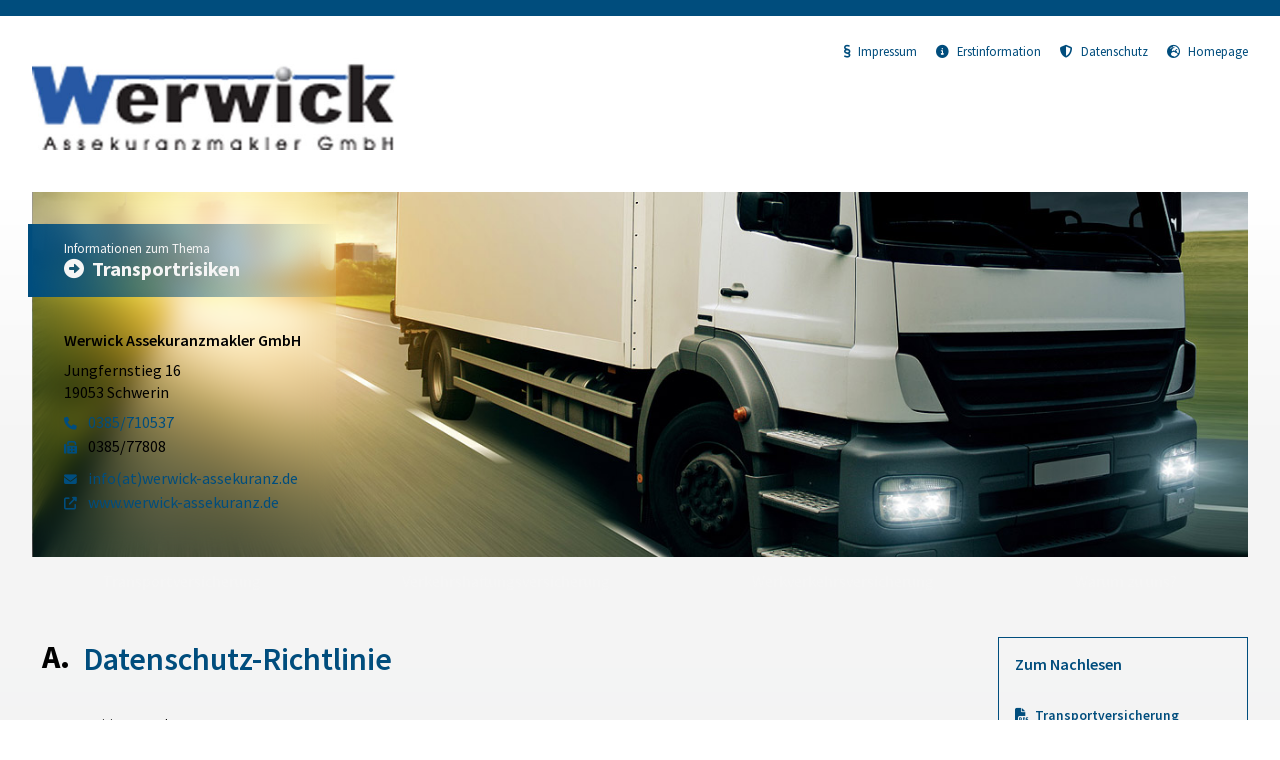

--- FILE ---
content_type: text/html; charset=utf-8
request_url: https://www.werwick-assekuranz.de/landingpage/transportrisiken/?z=datenschutz&coib=noshow
body_size: 27680
content:
<!DOCTYPE html> 
<html lang="de">
<head>
<base href="/landingpage/transportrisiken/">
<link rel="canonical" href="https://landingpage.vema-eg.de/werwick/transportrisiken/datenschutz">

<meta http-equiv="content-type" content="text/html; charset=utf-8">
<meta content='width=device-width, initial-scale=1.0' name='viewport'>
<meta name="format-detection" content="telephone=no">

	<meta name="description" content="Transportrisiken">
	<title>Transportrisiken - Werwick Assekuranzmakler GmbH Schwerin</title>
	<meta property="og:title" content="Transportrisiken - Werwick Assekuranzmakler GmbH Schwerin">
	<meta property="og:description" content="Transportrisiken">
	<link rel="icon" href="gfx/favicon.png" type="image/png">
<script src="core/js/jquery-3.7.0.min.js"></script>
<script src="core/js/slick.min.js" defer></script><script src="core/js/slick-initiate.js" defer></script><link href="core/css/slick.css" rel="stylesheet"><link href="core/css/slick-theme.css" rel="stylesheet" media="print" onload="if(media!='all')media='all'">
<script src="core/js/vmarkt_fixnav.js.php" defer></script>
<script src="core/js/jquery.touchSwipe.js" defer></script>
<script src="core/js/accordion.js" defer></script><link rel="stylesheet" type="text/css" href="core/css/accordion.css" media="print" onload="if(media!='all')media='all'">
<script src="core/js/email_decoder.js.php" defer></script>
<script src="core/js/vmarkt_smooth_scroll.js.php?proxy=%2Flandingpage%2Ftransportrisiken%2F&proxy-version=2.3&coib=noshow" defer></script>
<script defer src="core/js/linkconfirm.js"></script>
<link rel="stylesheet" type="text/css" href="core/css/linkconfirm.css" media="print" onload="if(media!='all')media='all'">
<script src="core/js/ajax_loader.js"></script>
<script>$(document).ready(function() { prepare_ajax_loader('.open_in_layer'); });</script>
<script src="core/js/topnav.js" defer></script>
<link rel="stylesheet" type="text/css" href="core/css/cookie-box.css" id="coib_style" media="print" onload="if(media!='all')media='all'" ><script src="core/js/cookie-box.js" id="coib_script" defer></script><script src="core/js/safeiframe.js"></script>
<link rel="stylesheet" type="text/css" href="core/css/safeiframe.css" media="print" onload="if(media!='all')media='all'">
<link rel="stylesheet" href="scripts/css/fonts.css" media="print" onload="if(media!='all')media='all'">
<link href="core/css/font-awesome.css" rel="stylesheet" type="text/css" media="print" onload="if(media!='all')media='all'">
<link href="core/css/hamburgers.min.css" rel="stylesheet" media="all">
<link rel="stylesheet" href="core/css/normalize.css" media="all">
<link href="scripts/css/root-vars.css" rel="stylesheet" media="all">
<link href="scripts/css/lp-base.css" rel="stylesheet" media="all">
<link href="prod/transportrisiken/prodstyle.css" rel="stylesheet">		<!-- Matomo -->
		<script type="text/javascript">
		  var _paq = window._paq || [];
		  _paq.push(["setDomains", ["landingpage.vema-eg.de"]]);
		  _paq.push(["setCustomVariable", 1, "Company", "3539", "visit"]);
		  _paq.push(["setCustomVariable", 2, "Product", "transportrisiken", "visit"]);
		  _paq.push(['trackPageView']);
		  _paq.push(['enableLinkTracking']);
		  (function() {
			var u="https://analytics.vemaeg.de/";
			_paq.push(['setTrackerUrl', u+'piwik.php']);
			_paq.push(['setSiteId', 3]);
			var d=document, g=d.createElement('script'), s=d.getElementsByTagName('script')[0];
			g.type='text/javascript'; g.async=true; g.defer=true; g.src=u+'piwik.js'; s.parentNode.insertBefore(g,s);
		  })();
		</script>
		<noscript><p><img src="https://analytics.vemaeg.de/piwik.php?idsite=3" style="border:0;" alt="" /></p></noscript>
		<!-- End Piwik Code -->
		<script src="core/js/mobnav.js" defer></script>
<!--iFrame Resizer-->
<script src="scripts/js/iframeResizer.js"></script>
</head>
<body>
						<script language="javascript" defer>
							// $(document).ready(function() {
								var _paq = window._paq || [];
_paq.push(['requireConsent']);
_paq.push(['forgetConsentGiven']);
_paq.push(['disableCookies']);							// });
						</script>
						
<div id="wrapper" class="rechtliches datenschutz" data-nav-type="allinone" data-mobnav-pos="right">
			<div id="mob_wrapper" class="right">
			<div id="mobnav" class=""><button id="mobnav_btn" class="hamburger hamburger--spin" type="button" aria-controls="mobnav_ul" aria-label="Menü öffnen">
  <span class="hamburger-box">
    <span class="hamburger-inner"></span>
  </span>
</button>

<ul class="watpage_main_navi" id="mobnav_ul" role="menu" aria-hidden="true"><li class="hasSub"  aria-expanded="false" aria-controls="mobnav_sub_transport" aria-haspopup="menu" data-target="transport" role="menuitem"><a href="transport"  id="mobnav_sub_transport_btn">Transportversicherung</a><button type="button" class="toggle" aria-label="Menü öffnen" aria-controls="mobnav_sub_transport"></button><ul class="" id="mobnav_sub_transport" aria-hidden="true" aria-labelledby="mobnav_sub_transport_btn" role="menu"><li class=""  data-target="transport--infotransport" role="menuitem"><a href="infotransport"  id="mobnav_sub_transport--infotransport_btn">Informationen</a></li><li class=""  data-target="transport--schadentransport" role="menuitem"><a href="schadentransport"  id="mobnav_sub_transport--schadentransport_btn">Schadenbeispiele</a></li></ul>
</li><li class="hasSub"  aria-expanded="false" aria-controls="mobnav_sub_verkehrshaftung" aria-haspopup="menu" data-target="verkehrshaftung" role="menuitem"><a href="verkehrshaftung"  id="mobnav_sub_verkehrshaftung_btn">Verkehrshaftungsversicherung</a><button type="button" class="toggle" aria-label="Menü öffnen" aria-controls="mobnav_sub_verkehrshaftung"></button><ul class="" id="mobnav_sub_verkehrshaftung" aria-hidden="true" aria-labelledby="mobnav_sub_verkehrshaftung_btn" role="menu"><li class=""  data-target="verkehrshaftung--infoverkehrshaftung" role="menuitem"><a href="infoverkehrshaftung"  id="mobnav_sub_verkehrshaftung--infoverkehrshaftung_btn">Informationen</a></li><li class=""  data-target="verkehrshaftung--ergaenzungverkehrshaftung" role="menuitem"><a href="ergaenzungverkehrshaftung"  id="mobnav_sub_verkehrshaftung--ergaenzungverkehrshaftung_btn">Sinnvolle Ergänzungen</a></li><li class=""  data-target="verkehrshaftung--schadenverkehrshaftung" role="menuitem"><a href="schadenverkehrshaftung"  id="mobnav_sub_verkehrshaftung--schadenverkehrshaftung_btn">Schadenbeispiele</a></li></ul>
</li><li class="hasSub"  aria-expanded="false" aria-controls="mobnav_sub_werkverkehr" aria-haspopup="menu" data-target="werkverkehr" role="menuitem"><a href="werkverkehr"  id="mobnav_sub_werkverkehr_btn">Werkverkehrsversicherung</a><button type="button" class="toggle" aria-label="Menü öffnen" aria-controls="mobnav_sub_werkverkehr"></button><ul class="" id="mobnav_sub_werkverkehr" aria-hidden="true" aria-labelledby="mobnav_sub_werkverkehr_btn" role="menu"><li class=""  data-target="werkverkehr--infowerkverkehr" role="menuitem"><a href="infowerkverkehr"  id="mobnav_sub_werkverkehr--infowerkverkehr_btn">Informationen</a></li><li class=""  data-target="werkverkehr--schadenwerkverkehr" role="menuitem"><a href="schadenwerkverkehr"  id="mobnav_sub_werkverkehr--schadenwerkverkehr_btn">Schadenbeispiele</a></li></ul>
</li><li class="hasSub"  aria-expanded="false" aria-controls="mobnav_sub_makler" aria-haspopup="menu" data-target="makler" role="menuitem"><a href="javascript:void(0)" id="mobnav_sub_makler_btn">Warum zu uns?</a><button type="button" class="toggle" aria-label="Menü öffnen" aria-controls="mobnav_sub_makler"></button><ul class="" id="mobnav_sub_makler" aria-hidden="true" aria-labelledby="mobnav_sub_makler_btn" role="menu"><li class=""  data-target="makler--versmakler" role="menuitem"><a href="versmakler"  id="mobnav_sub_makler--versmakler_btn">Warum Versicherungsmakler?</a></li><li class=""  data-target="makler--leistprivat" role="menuitem"><a href="leistprivat"  id="mobnav_sub_makler--leistprivat_btn">Leistungsbeispiele Privat</a></li><li class=""  data-target="makler--leistgewerbe" role="menuitem"><a href="leistgewerbe"  id="mobnav_sub_makler--leistgewerbe_btn">Leistungsbeispiele Gewerbe</a></li><li class=""  data-target="makler--vema-app" role="menuitem"><a href="vema-app"  id="mobnav_sub_makler--vema-app_btn">VEMA-App</a></li></ul>
</li></ul>
</div>
		</div>
			
	<div id="content_wrapper" class="">
		<div id="header_wrapper" class="">
			<header id="header" class="">
				<div class="limit">
	<div id="topbar">
		<div id="logo">
			<a href="transport"><img src="data:image/jpeg;base64, /9j/4AAQSkZJRgABAgAAZABkAAD/7AARRHVja3kAAQAEAAAAPAAA/+4ADkFkb2JlAGTAAAAAAf/bAIQABgQEBAUEBgUFBgkGBQYJCwgGBggLDAoKCwoKDBAMDAwMDAwQDA4PEA8ODBMTFBQTExwbGxscHx8fHx8fHx8fHwEHBwcNDA0YEBAYGhURFRofHx8fHx8fHx8fHx8fHx8fHx8fHx8fHx8fHx8fHx8fHx8fHx8fHx8fHx8fHx8fHx8f/8AAEQgAfgH0AwERAAIRAQMRAf/[base64]/[base64]/URq5/nzoPzJ1vVaPa/TD1MannzocWC8bnMkvrNqdogwp71VAz/xjR3P53HXqy27Pd9dsYSzHKe4QBAEAQBAEAQBAEAQBAEAQBAEAQBAEAQBAEAQBAEAQBAEAQBAEAQBAIKm6ttzDQ6QjfKA5zWXUyXujqk9COcxcDusPtPtJdaUFNq2pUIgzgCAIAgCAIAgCADugKoccuJGUWbJ1U9DVuNNhYGlO6Co8/vJm/WD0Fwf3AriVlN6zf3OurHHWPR9FW7bBJW0G4QQQBAEAQBAVC4i2T4TfAxp060BUvAI+r7Tc6q5cLfp02NWPU0CAnjs/XzUhdr1eqNWnwRw/1Nv/AOnT7K/8TfHGdFD3aAyA0dDTULapmpB1gckpx1vy9rMzLwd7fEYV5jvuUIBwYHdBa8oo6wmXRq398iNHc06qTDbs2xaJW/[base64]/ADiHDfQ5K6kt1yKiVaHqqiqEOpQdIUgzBnGNqTX5WLRPwbtqvtOELU4QVK2xips5hcWHG3FJMjyRQ6eGd86SzuCpdCW2BNMzyRIiZn/DODpGU44d1xYMt/piNnDfRjyV1e/NGPdYse2IcN9DkrqPmjHusWPbEOG+hyV1HzRj3WLHtiHDfQ5K6j5ox7rFj2xDhvocldR80Y91ix7Yhw30OSuo+aMe6xY9sQ4b6HJXUfNGPdYse2IcN9Dkrq9byOxPOhlmuZcdV+olYJiTs2j+HJXVTvtGhPzgvSdSekElDcdka21FkBJvZv8A/Q5nYBpmeYQJXMfyCx0yw2/XMtr5EqWAY2RtWn4hqm9Y/rD5ox7rFj2xF4b6HJXUfNGPdYse2IcN9DkrqPmjHusWPbEOG+hyV1ZN5HYXFhDdeypR3ALE4k7VtDkrqX9I3o6TUNEp6uSUYYZq/wDaEsyvi7NehMkBsJUQNm4R3fy9z/zhy++p/uUNR13PEBIvA25IocwSpxUkOI0Hbzzjn/o06tt6+zti60KVpUgKnsInOPmnZVS4t5Cq6ZK+zqmmlWUDbMbI+o7Ha6af9uJ3N+qxjR7XmEBkhakLC0mSkmYPehKrecN7u1cMVodJm402Er5dsfKd3TpvLu7Fs1gvzC7M22wVbzitJLakoM5bSJRr2KdV4hlu2xVTiprat+tqXXHVqJdUUkqJ2Tj66KxEQ4EzMyx6d/8A5FeMwxBluo0VlXVN0zS1Fx1QSgTO8xLYiMrGZlIdPwMzt9lLoWlIWJgKUQdvhjnz+ltRL1R2d5Z/2Hz766P3n6Yey2l8O5Uns55opIUbw0gnemSjL6Yw9rt/VfBvqy/LhmXXbPiV54e22/qeBfUflwzLrtnxK88Pbbf1PAvq8PZxzPrpk+BXnh7bb+p4F9SVXAXPUKKA6hYG5euU/pjP2e0nhXejgLnkv2qB/wDZ88T2e0eFdk12f86eXoXVt06R/uFRV9E4T+ptR/Dwrt/5ccz66a8SvPGPttv6r4F9R+XHM+umfErzw9tt/U8C+rxXZzzRKSoXhpZG0JkoT7m+L7bb+p4N9WDPZ4zd9Otdzapju0ElXh2GE/q7Ufwjsb6tv5cMy67Z8SvPE9tt/U8C+rw9nDM+umfErzw9tt/U8C+o/LjmfXTXiV54e22/qeBfUflxzPrpnxK88Pbbf1PAvqPy45n1014leeHttv6ngX1an+z3nNPIt17dVPeASmXjMWP1Nqf5gnsbx/WLPZ+zp9ZQusbpkj/cKiqfgBiz+ptR/MpHZXn+t/5ccz66a8SvPGPttv6r4F9R+XHM+umfErzw9tt/U8C+rxXZzzRKSoXhpZG5PpCf0xfa7f1PBvqTf2Gz07OkQJmU9e7u74y9ntJ4dykdnLNCJm8tJJ5JK2fTGHttv6r4F9Xv5ccz66Z8SvPD2239TwL6vFdm/Mykj40zt7ivPF9tt/U8C+p9YTwtyCyW9dFca5FUzL0Upnv8Mc7vO6pu/EYevt9i1PmTOvqb3Ya55p9pxaFKPRlAMpR4HqcJT16vrvulLTvIcc2BSkmUUSe/w2vqsLp6CgqBTXQp/iFqmAe5sj0dpu1pbNoy07+3NoxCOxwFz0qUS6gEkn1zt+mOz7Pac/wrg8Bs9G5xB/8Av9MPZ7R4d2yn7Puc1E+krm6SW6ZKp+IxJ/U2o/mSOyvP9b/y4Zn12z4leeMfbbf1XwL6j8uGZdds+JXnh7bb+p4F9R+XDMuu2fErzw9tt/[base64]/EYzn9Taj+ZYx2V5/rd+XHM+umvErzxj7bb+q+BfUflxzPrpnxK88Pbbf1PAvqWWjs+ZfR3FipcvTehpQUoJCpkDk3xjufqbcxjpZV7K8T8pv+GvfBfcOk+16PR0vd544vXHVl0en/[base64]/L2P96pTvd3/MQgcc53naY7jmCAevCrHXLtktO6lOpFKsLUO9Hj73d6aT/y9PbU6rLZAAAAbANwj5Z2yW5XOittIurrHQ0w2JqUTzQES5Z2k8RtxU1aXhVvoMl7pTguEe3PtaXxpINHQIcPMQIGCa19rnKHagprba221yKAEDB9Yv2oMfqnUpvUqVBkNYlvMDCY7DkVov1EKy2Ph9hW5QlPxQR0oDF1YQ2tZ/[base64]/YGK1+mbSFdAstqMxvEFw0HtSWUD9mPGIGD+4acU7dm3vCaUAKY9YCUA/IIZXETiZbMNpwupILqhMJJHNARyntS2UpB6Mbe6ILh2sS4+UmS3RFDRMhSirSojbKBhK1xr00Vvdq1jY2grI7wnBEG13aVx41dRTP0rbimFlE1AE7ILhq/[base64]//wBEH/zAldwbhBi5eSZBRWG0P3KrWEtMpntIE4CGT2pbEVHo0AomQDMckFw8PalsoUlPRAqWQlIEjtMDCW8KyKqv9qTXvs9CHNrY5wYIcEBycotabnZaikUNQWkmXdAMbdm/TaJYblcxhTu9UwprtVU4Eg04Uy70fW7c5rEuBeMSRRmxbGFaX21cyknxGJPwsJOy3OhWYi3aekn6AGnvCObsdtjc6ns3d7NMItjpvEIAgCAf3CXJ02O6qWtelDh9Ic+yPD32z11erttzplyOJF0TdMtq6xJ1JXKRjb2lOnbiGvftm2TYj0tIgLC8AMccoqN+4Op/mR9mrxRwP093M4dXstvEZSzca+noKJ6rfUEtsoUsk9wTjkvephxi4yXjKL07TUDyqe3sqU0poblS2TgywilTTCCXVgBR9ZXOYCQeH3BjIMw+1DKqejP7N/aAYBw5d2a8hsVCamk1VpSCpSQSZAQMogfpEJdWy+2A40rSpJ5FCAenDjiTfcVvlKr3tQtiD9oz+rKcBeTGr7TX2zU90pv2VQnUIMS6s/lH/u1f/kwHz+4ktNnLq8lI/bqgyNhbLWg+iICc+BmYW7EbVc6qoIQt5k9DP60tkCUSZVkVfkt6qLhXrLii4vRq+rPZAcd5SW2wdwmB9MBczs34q3aMXNclvQa4ap8+0GCS6HaExlu+4UtKmwv3cle3k3QIUkUw0l51GkfZrKfFBWuobCG9bY0rBEleGAvpwUu6a/AbagmbjDYQo8/LBjLLjHlCcew2pqCrQXkqaB74/TAhQ55tpysqXtI+2cUuffM4MnnQtfVEBNXZXvrVpyWrp3VSTVkpSPBAlcKY0z5JTgxU/wC1TfxWZhTUbRmy2nSvvgSgyhCRaZSn1RIQFhOydiWm7110qGQW5Esk85EElZDMAPlyuHJ0K/JBHz0urLXx25eiP26oMiKqZa6BfojdAXX7NyQnAqYASGzyQSUtQRDnH7iz8rW02mjVpr6tMkujenZBYhT6419fdnjUXN01Lp2zVBWptgrcQyyjU4s6UJHKYCScc4B5feKH3p+mXTkjUhJmJg7RAya2X4FfMXqgzcKYoQo+isz2wDcDYSoOMyQ6n1HBvBgLG9m/jHUOV3yzeXpoQAGn18plsE4JKzwUFI1AzBEwYIpV2jPxgv7weSDKEWQEm9nD/[base64]/AMqtfjgpZZqJqvuzFG7sbcI1HwwF9+H9NbLXidvo2HUBLbYnIgbYMXefqaNbK0KeRpWkpMyNxEoCjfG6xUdlzV1qkUFN1C1LUU7pmDKDAfQFtKQdxgLadl7KX66zuWhbgU3Rj0ET2jYIJKc6v+Ue+7V5DBFAeJH4ur/vlQZGyROA2qqalxtNOCSn9RAO0mAeuI8F8uydsOMtOUyTIgrEt8DLuL7OOV0d0ZYq9TzClAqIlLYYGVvMRtYtWOUFABp6BoJlBi25JRt1dirmHE6gthYA7ukygPnpe7Y/bb1XU7/rF9wp704MiJadSZQFp+yjkhuFBX0BP8ruHigkud2scnQ9QN2FtfpoOtSRvnOBCtTTbqwEtILi5eqN8FekKSSlQ0qG9J5IDuYHc3bdmdpcQrShTw6TvQF/V17KrIusSoBvoC4FcnqTgxUEz7ITfsprnz/sPqQD4YMjfUy5UDoGhNxfqgd+AvRwNsCLVgVvK0aal1OpwnfuEEk6cw/Dtd9yvyQR897r/wB5cvv1QZEdT+wX3oC6nZw/AdN4PJBJSpWPBmledJkG0KVPvCcEUG4p5W/k2YVrjxJ9zeKEb9wgyNSAk7s7YlT5Jmi01bepqjPSpJ3bBPlgSuy02lttDadiUJCQO4BKDFGPH3EPjmHv1DLJdq6YfZJSBqM5wWFccQ7O2aZBTNualUYVOfSSEvHBcpg4f9mldhrm6y4VQedbUFTSeUQTKe22w2ylsbkJCR4BKCKWdoz8YL+8HkgyhFkBJvZv/wDQ/ZgSnrtA8UGsbsK7TRuBN0qkfZqE9gl3IJCnK3nqh5dVUK1VD211R5TBTkwDBrpl1+p6WnaV7slcqhQGwpgL04dituxixU9roG+jabSNQ2bVS27oMXbgCAICA+0VatNZRVbSdiknpCByx3fyr/5MOZ31f9iUKR2HOEAQBASdwKx5FzyNT7yJt0sliY2TEc39Ld6aY1ezs6Zs7faCsSvf27qEyTpCJgbI0/l7n+dLb3tP9yhaOw5wgCAICQODmPOXHKKeqUnVTsKmrZMTnHg7/d6aTD1drTNsrTJSEgBIkBuAj5l2lde1ySbHT7TKe7k3wWFYE+qO8IK2sPOsPJeZBLqfVCd8A52OKue07KWWmqoNp3SCoDM8XOIJBHRVe3uKgYN28Xi9XmqFVXUtSp4biUKMAi01n9HUfu1QE99jtNSL/euladbSUzHSJKRyc8Elaqr/AJR77tXkMEUB4kfi6v8AvlQZGzAP/ghhrWV5chp0akUi9ZEpjZzwJXioqGlo6ZthhpDaW0hICUgbhLkgxbyhB2lIJ7ogPYDFxCXG1IV6qgQe8YCkvaLsKbPxB6NlMmngXJgSG3bBlCMoCU+z9ntvw261TteqTD5OrbLYYEuDxky1nKc4fuVGomiUmSROYgN/A2w/HM/RRLRraLRJmJiBLTxexX5byh9gJ0pW4QBKQgGYxUmkqmqwb2DqHggLZKz0J4AtXlbklPJ6L1tu6UEVMeX0tXUP/wDMsr8cFOThjZnbtndsYCCtgq+02TG+Av5Q0bNFSN0zICW2khKQNm6DFzcw/Dtd9yvyQHz3uv8A3ly+/VBkR1P7BfegLqdnD8B03g8kEk+s5rU0eM1zypy6JQ2b9ogj5/XZQXfLg4P13SYMiVfqmAsX2TmWxdK1wAaijafBBJWfgjxSErTpUApJ3giYgPENtoEkJCRzAAeSAygA7jAUp7Rn4wX94PJBlCLIB8cG8hpcfyapr6lKlfZ/ZBG06gNkCXIz3K7vlF/[base64]/8Ap7mbYh1uypiMpajlPcrv2uqd5OOU9QU/Y6tOruzgsKuo9RPeEFODh2KY5zbhVJC6cka0K3HbAXtocWxR2kacbtdNoUkEfZpPJBi3/KWMdV037tMAfKWMdV037tMAfKWMdV037tMApoLJaLepS6GjaplL9YtpCSe/KAUVf8o992ryGAoDxI/F1f8AfKgyNmAnTsfAHK7xMTIQZGCStrBBAEAQFb+1VjYLCL3p2pSU6uXYBBYVkbM20nnAgrLbyGUB4oyQo8wJgLH9lDGw82u/aB6HoBzlgkkna4savidtr2EbFyLpHc2QIV6UkOIKTuUJQU5qnN7g9hTWKbRRtK1DmgG2BIAeCAsF2TcYbrHqy6VTY1Uyj0Sj34JK08EcbMPw7Xfcr8kB897r/wB5cvv1QZEdT+wX3oC6nZw/AdN4PJBJSLk9KamxVjQQHCppcknnlBHz0vY05HdW5SKHyCnmgyJF+qYCxXZNqWVXatZSqbiW/SHggkrQQQ3s0zGhxe2KrqoiSdwgGvYuPvD65MoLlelh9X6hl54Lg97VklmuonQ1KHp7dhEEdI7jAUp7Rn4wX94PJBlCLICSuzvS0lXnymKtlL7KwE6FiYE4EnT2leGvwm5MXi2sBu3kEu6QZAwSJQWhYWgKG47oK30NdU26vp6+mWUOUyukkOWUBd7gvxHay/[base64]/[base64]/AJR77tXkMBQHiR+Lq/75UGRswE6dj78VXj/QYJK2sEEAQBARr2gbIq7cPKthAm4k6geYSMFhSBTRYcVTn1mvRMFEB60kOVdOyf8AeWES55wF5+CGNCw4TTsBvo+mAcl3xBJcrtD48mvwuortM10gn4JGBClFMrUyD3/LBWyAxWHFKbS2NSitIl3zAXq4KYqzY8NpHEp0u1bYcWO/BJSDBHGzD8O133K/JAfPe6/95cvv1QZEdT+wX3oC6nZw/[base64]/[base64]/1P8AHCdQEAgg7jAVx4/WL3W/[base64]/MM4IZhlDjTiG10rCj6YcEtnhgZWu4YcKrPhVCktthVxWmTzwlzSgxPw7jAUu7RFvvD2XLVT2999GsekhJI3QWEX/[base64]/GrbYqcsUKNKDv2Sjy7u9N5zLfTbivw60amYgOJkeI2m/tdHXI1AbjLbG7a37U+Gvc2ot8myOCWHgS0K8Qj0+x3GnxKA8EsPIloV4hD2O4eJQ4sawqzY8jTQol3SNsefe7i258tu3tRX4d+NDaIAgCASVVntVUkpqKRlye8qQknxygGw/wmw159TyqNAUreABKA9p+FGGsOa00SCe6BAOGhsFmoWg3TUbKAOUITPxygOgAAJASA5IAgCATKtltWdS6RlSjvJbST5IDz4Va/6Nj92jzQGxiio2CVMMNtKO8oQlJPiEBugCAIAgCATKtltWoqXSMqUd5LaSfJAefCrX/Rsfu0eaAybt1vbVqbpWUK50tpB+gQCiACARIiY5oBMq2W1StSqRlSjvJbQT5IDz4Va/6Nj92jzQGbVvoGl9I1TNNrG5SUJSfGBAb4AgPFJSoSUAQd4O2ATG1Wskk0bBJ3no0eaAPhNr/o2P3aPNAb2mWWU6Wm0tp+qkBI+iAzgCA1P0lK+JPsodH+dIV5RAN66cOsTuSpvULaT/AJUgQCD+0OF7P4NOzuCA61twXGLepKmaFoqTuKkA+WA7bVPTsiTTSGxzISE+SA2QBAaHaCgdVqdpmnFc6kJJ+kQGHwq1/wBGx+7R5oDNq30DKtbVM02r6yUJSfGBAb4DFxpp1OlxCVpP6qgCPpgE/wAJtf8ARsfu0eaAPhVr/[base64]/l61p3bL0VA7YBelaViaTMHlEBrfqqanGp9xLY51GUAlpr/Zal8sU9a068N7aVAnxQC+A0VNwoqWQqHkNT3ajKAxYuVA+ZMvocP8AlM4BSTKAQ1d8tFJ/M1bTO2XpqA2wHr97tDDIeeq2m2lCaVqUACIDfS1lLVtB6mdS60dy0GYMBugE1ddLfQIC6yoRTpO5ThkIDGlvFrq5e7VTburdoVOcArgGVUcTKJnNVYuadRfSJ9LyQDvFbS9KlkuJDqhMNz2+KAyqXwwwt0iYQJygG/juaU16uVTQttFCqf1lHlgHJAIay+WeidDVXWNMOHchagDAK2Xmnmw40oLbVtSobjAZkgCZ2Ab4BIq72xK9CqlsL3aSdsArSoKAUDMHaDAEAEgAk7AN5gI6zvi7S49VJoLfSm51q/8AaamSPFBXAd4y3u1PU6q+yvKpqkBS3JGTc+eAlWyXmku9uZradQKXU6tI5IIXKUlIKlGQG8mA568isaH/AHdVcyHz/tlQ1eKAyqb9ZqZaEVFY00tz1EqUAT3oBa24hxAWghSFbUqG4wCS73NFto11K0lSUAkgdyA4lh4hWC6Uq3nKhulU2vQUOKkfpgHJT1NPUNh1hwONncpJmIDyrqBT0zr5Ew0kqI70A1MW4i0l/urtvZp1IU1Oazu2QG67Z5S27MaDGVsKU9XpCkOjcIB1QBAEBX/j3l1NU3m12hpDlRT0zwNxbamo6NW2YEFhxsNzOz2vi0fhlM7RY280ltKXQUJ6QiXLs3wFl2nEuNpcTtSsBST3DtgiEu0Td7vRVdnbYDi7U4f49tqeoiZ5oLBx8IKwvtOClWU2wD7Fhw/aJPdBgHvk5rxZ6hVCoJeShRmeaUEV14fXFVTnywrpWKlLklKeJCSZ8k4Ks61Po0zUFGW1Q3GCID4tcQ6xOTqx9aHHKFtX26Gp6tM9u6Cmves7tuKrpazEqSqZ6VaEvF4KlM798BZbH612uslDWO/tKhlDi++oTgiJe0LeqayVuP3N8akUz2spG8yVBYLcArrxm2QLyRbw+AKQBT04PpBQHKICWljSyoD9VJl4BBER8Kb5c67LbwxUrKmmnlhAJnsEFYXi+3NviEKRKyGekA0z7sBMBMmif8s/ogiEL5abtkPElikcdULYDNaASNxgqa6OlbpKVqmb9RpISmfMIIiC/XS+5dmVTi9M70VFSK/iBORKZ7ZQU3OKmC3LDLbTXDG6hSG+mSHtajvO+AmfBKqoqcao3ag6nlNpKz3SIIj7j1cbs1V2igt7hbVVmSiDLlIgsOZceHlxx2z0F9tby/ieoLripRkU7zAS1iF7+MWZqqPrgBK/9QG2COdnNloamnNdWudGwwn0jOXJARnwjpcgr8krn21LFqp1/ZFZMlCfJOCpxrllFE+sb0oUR4BBECWiy1GY5fU0l0dWaJvWpCUqPrDdBWiyYfkmQZK/aLjUKNkpVlDaQoz0p3QDp4arvViyy5WOrdK7S0opokkzIEBLVa8WKN98b2m1L9lJMEQxZKC68S6+oqri8RZadxTXRpVJUxs/wgrj19iv+IcUbDQ0FQfg9UoDo1K2lM5QFhYIrtxAySkxzitVVtSPXaKWTzKlsgp3cI2b5fHlZDdKgOpSqVOEqmAnkgJRun8g9/pgiPOG34mufePlgp65ZfmrJZaitWCSlCtEvrS2QRW6x5bbr89X1eV01VUVbbh9zUzqKQOTdBT54DZ/dLvcrpbatK00VOopokrnMAHlnAlMd7dUzZ6x1GxSGVqHfCYIgvhbarzkt4fuFe8pVI28qSdR5DBU/tNpabS2n1UCQ8EEZQCS8LWi01i0eullwplzhJgIc4SNWpLNwye6gu3Rt1aEtK9JemZ3AwV2Lvxnwh5moorlbag03qOlTezxygYdvhjl2H3tl6mxxlxpmm9bXOR70Ed/Mn32bDUqYMnShQQe7KAhXHuHt0uuL199qn1m+tuqNOoKOkJB2QVljWFXnJbFcaq9vrVdLdsolJUZbOeAkHhRe7o/TLtdwVqeoxKe/dBDmzSfwCqCfXLagg92UBDvCzhcq9Udwqb+8pc3ldB0atg5oK72D3C+43kr9juTvS0Li9NEmcyEz2TgJWu0vhlVPd0avJBFecYrckp8xqBadgKlA96cFdBVXkT3Guypuu9KQEd6cBYGCCA0VqqpNK4aRAXUAfZpJABPhkICE+HLdn/uRf3b262bkuetioTJKNv6qlegYKWcdmsUcsNGKR6nZrhUJLRpkhSyZjZ9n/jAhJmHLuy7DSfE2w26GmwiRSZp0iROkmCI64w1WUU12oFWCjZriSOlRUKaQkeF1SBBSXgv7+5lt1fuH2NYpPp0jYmyn/SpJUg+AwJShl3vHwd008y8ASgDlPMYIrjX1OYVWaMIvNIzb6QKAS7SqacWoT3kMrWr6IKs3ZEoTaqZLay4gIGlagQT3wdsEQtnJYpc8eqMZDNwyJR/iqOo0tpSJ/XeKEfTBSS/XLL6t6mZy+02+3WPWn+JadpnVav9LLi1fRATrZhTi00gpiFMBpPRKGwFMtkEQh2m6eyPVuNpvVUaW3F0+8OBC1+jMz2IBMFhr4YJrqXMXmsKWbhiWgaXyOjRu5A7oP0QE+mZa9PYdPpeLbBEAoeyejzSpPDxhFz1OK9+SsoaCTy/tlNz8EFcq1P5u/xLUrKKZNI70vqJLa/pbUoQFklfsD/p/wAIIi21hz+5KPS9HbslBUqwRBeYiqp83W9givfchUv+OpZaNO3bNThQn6YKbHGS4cZqiy0rd/tbdFaenT0j7bjDhns3pbcUr6ICdOHIIxSgmZnokzO7kgiP+OgcOS43oVL09uyf6xgsHxlOv5OTt29GNp70EYcKgRjImQftDu2QDP7RLmY/LqmrW0Ra1S96qElJUk/[base64]/kCj9EFOjggb5S1IpccBr8LUubte7JtSVcyUOlLniTAlNV0/kHv9MER3w1C/me5zMxI8ndgp4Zo3Z3LG+m6uhmm0q9Mgq2y5gDBEH4Zcs6pGqxvF7RQ3K3dN6L77tM0qW3kecQr6IKdvBo0zl5urtYGWbspZ6anakUpM9slIKknwGBKUci/6G4S/p3P/AMmCIr4AB0UVZqVqHTr3CXLBZTJBBAa6jougc6Uya0nWT9WW2AgW6iopc0L+BKFwqdvS0ih0bOrlmt0oR9MFeZZeOJj9qeZvFht1JbFpHvlS2/RrWjvJQ6pZ8AgH5wdZxBuyJ+BVCH3in+I0pUkg92YEEOTNp/A3ZGRkfJANjBg78j10zNWtUjKA18Ng4LZedZn6RlslzwVhwyCvmO6TIO/ZLuwDwzafy9VyMldGrT35QRBnDK4cZ6a31yLBa266g94Ol15xhsg7dgDriTBTgwEVr+VPu5ofc7yF/wAPTy1gmfIpBWn6YCZbxP4XVS/4leSCId4VhIy+q6UpO1UpiUFLssCf724/0ZSBoGoAbYCX4I//2Q==" alt="Logo  "></a>
		</div>
		<ul id="toplinks" class="">
			<li class="impressum">
				<a href="impressum"><i class="fa-solid fa-section"></i>Impressum</a>
			</li>
			<li class="erstinformation">
				<a href="erstinformation"><i class="fa-solid fa-circle-info"></i>Erstinformation</a>
			</li>
			<li class="datenschutz">
				<a href="datenschutz"><i class="fa-solid fa-shield-halved"></i>Datenschutz</a>
			</li>
							<li class="hp">
					<a href="http://www.werwick-assekuranz.de" target="_blank"><i class="fa-solid fa-earth-europe"></i>Homepage</a>
				</li>
									</ul>
		
			</div>
	<div id="hero_wrapper">
		<div id="adressblock">
			<b>
				<span>Informationen zum Thema</span>
				<span>Transportrisiken</span>
			</b>
			<address>
									<p class="name1">Werwick Assekuranzmakler GmbH</p>
										<p class="strasse">Jungfernstieg 16</p>
										<p class="plz_ort">19053 Schwerin</p>
										<p class="telefon">
						<a href="tel:+49385710537"><span>0385/710537</span></a>
					</p>
										<p class="telefax"><span>0385/77808</span></p>
										<p class="email">
						<a href="mailto:info(at)werwick-assekuranz.de"><span>info(at)werwick-assekuranz.de</span></a>
					</p>
										<p class="homepage">
						<a href="http://www.werwick-assekuranz.de" target="_blank"><span>www.werwick-assekuranz.de</span></a>
					</p>
								</address>
		</div>
		<div id="slider">
			<div class="slick"
	data-src="prod/transportrisiken/media/topslide"
	data-bgSize="cover"
	data-controls="false"
	data-autoControls="false"
	data-pager="false"
	data-auto="true">
</div>		</div>
			</div>
			<nav id="topnav">
			<ul role="menu" aria-hidden="false"><li class="hasSub"  aria-expanded="false" aria-controls="topnav_sub_transport" aria-haspopup="menu" data-target="transport" role="menuitem"><a href="transport"  id="topnav_sub_transport_btn">Transportversicherung</a><ul class="" id="topnav_sub_transport" aria-hidden="true" aria-labelledby="topnav_sub_transport_btn" role="menu"><li class=""  data-target="transport--infotransport" role="menuitem"><a href="infotransport"  id="topnav_sub_transport--infotransport_btn">Informationen</a></li><li class=""  data-target="transport--schadentransport" role="menuitem"><a href="schadentransport"  id="topnav_sub_transport--schadentransport_btn">Schadenbeispiele</a></li></ul>
</li><li class="hasSub"  aria-expanded="false" aria-controls="topnav_sub_verkehrshaftung" aria-haspopup="menu" data-target="verkehrshaftung" role="menuitem"><a href="verkehrshaftung"  id="topnav_sub_verkehrshaftung_btn">Verkehrshaftungsversicherung</a><ul class="" id="topnav_sub_verkehrshaftung" aria-hidden="true" aria-labelledby="topnav_sub_verkehrshaftung_btn" role="menu"><li class=""  data-target="verkehrshaftung--infoverkehrshaftung" role="menuitem"><a href="infoverkehrshaftung"  id="topnav_sub_verkehrshaftung--infoverkehrshaftung_btn">Informationen</a></li><li class=""  data-target="verkehrshaftung--ergaenzungverkehrshaftung" role="menuitem"><a href="ergaenzungverkehrshaftung"  id="topnav_sub_verkehrshaftung--ergaenzungverkehrshaftung_btn">Sinnvolle Ergänzungen</a></li><li class=""  data-target="verkehrshaftung--schadenverkehrshaftung" role="menuitem"><a href="schadenverkehrshaftung"  id="topnav_sub_verkehrshaftung--schadenverkehrshaftung_btn">Schadenbeispiele</a></li></ul>
</li><li class="hasSub"  aria-expanded="false" aria-controls="topnav_sub_werkverkehr" aria-haspopup="menu" data-target="werkverkehr" role="menuitem"><a href="werkverkehr"  id="topnav_sub_werkverkehr_btn">Werkverkehrsversicherung</a><ul class="" id="topnav_sub_werkverkehr" aria-hidden="true" aria-labelledby="topnav_sub_werkverkehr_btn" role="menu"><li class=""  data-target="werkverkehr--infowerkverkehr" role="menuitem"><a href="infowerkverkehr"  id="topnav_sub_werkverkehr--infowerkverkehr_btn">Informationen</a></li><li class=""  data-target="werkverkehr--schadenwerkverkehr" role="menuitem"><a href="schadenwerkverkehr"  id="topnav_sub_werkverkehr--schadenwerkverkehr_btn">Schadenbeispiele</a></li></ul>
</li><li class="hasSub"  aria-expanded="false" aria-controls="topnav_sub_makler" aria-haspopup="menu" data-target="makler" role="menuitem"><a href="javascript:void(0)" id="topnav_sub_makler_btn">Warum zu uns?</a><ul class="" id="topnav_sub_makler" aria-hidden="true" aria-labelledby="topnav_sub_makler_btn" role="menu"><li class=""  data-target="makler--versmakler" role="menuitem"><a href="versmakler"  id="topnav_sub_makler--versmakler_btn">Warum Versicherungsmakler?</a></li><li class=""  data-target="makler--leistprivat" role="menuitem"><a href="leistprivat"  id="topnav_sub_makler--leistprivat_btn">Leistungsbeispiele Privat</a></li><li class=""  data-target="makler--leistgewerbe" role="menuitem"><a href="leistgewerbe"  id="topnav_sub_makler--leistgewerbe_btn">Leistungsbeispiele Gewerbe</a></li><li class=""  data-target="makler--vema-app" role="menuitem"><a href="vema-app"  id="topnav_sub_makler--vema-app_btn">VEMA-App</a></li></ul>
</li></ul>
		</nav>
	</div>			</header>
		</div>
				<main class=" watpage_main_content">
						<div id="content">
				<ol class="vema_datenschutz" type="A">
	<!--A-->
	<li class="li_h1">
		<h1>Datenschutz-Richtlinie</h1>
					<small>Revisions-Stand 2025-01</small>
						
				<!-- Makler -->
			<p>
				Werwick Assekuranzmakler GmbH 								<br>
				Jungfernstieg 16				<br>
				19053 				Schwerin				<br>
				Telefon: <a href="tel:+49385710537">0385/710537 </a>				<!--
				<br>
				Internet: <a href="http://www.werwick-assekuranz.de" target="_blank">www.werwick-assekuranz.de</a>				-->
				<br>
				E-Mail: <a href="mailto:info(at)werwick-assekuranz.de" target="_blank">info(at)werwick-assekuranz.de</a>			</p>
				
		<!-- DSB -->
					<p>
				Bei allen Fragen rund um den Schutz Ihrer Daten erhalten Sie Auskunft durch unsere Geschäftsführung, Sie erreichen uns über die vorgenannten Kontaktdaten.
			</p>
			
		<!-- DS-Behörde -->
		<p>
			Sie haben <b>Beschwerderecht</b> bei der Aufsichtsbehörde, in deren Bundesland das Unternehmen seinen Sitz hat. Für unser Unternehmen ist dies:
		</p>
		<p>
			Der Landesbeauftragte für den Datenschutz Mecklenburg-Vorpommern<br>Lennéstraße 1, Schloss Schwerin, 19053 Schwerin<br>Tel. <a href="tel:+49385594940">0385 59494-0</a><br>Fax 0385 59494-58<br><a href="https://www.datenschutz-mv.de/" target="_blank">https://www.datenschutz-mv.de</a><br>		</p>

		<!-- Geschäftspartnerliste -->
		<p>Eine Datenübermittlung findet an Versicherer/ Dienstleister statt, um den von Ihnen gewünschten Versicherungsschutz einzudecken. Des Weiteren an öffentliche Stellen und Institutionen, sofern eine gesetzliche Verpflichtung besteht. Eine Übersicht über die vorgestellten Geschäftspartner sowie Versicherer händigen wir auf Wunsch aus.</p>
		<ol type="1">
			<!-- 1. Geltungsbereich -->
			<li class="li_h3">
				<h3>Geltungsbereich</h3>
				<p>
				Diese Richtlinie regelt die datenschutzkonforme Informationsverarbeitung und die entsprechenden Verantwortlichkeiten beim obengenannten Unternehmen (und seiner/n Niederlassung/en) auf Basis der gesetzlichen Regelungen der Europäischen Datenschutz-Grundverordnung (DS-GVO) und Bundesdatenschutzgesetz (BDSGneu). Alle Mitarbeiter sind zur Einhaltung dieser Richtlinie verpflichtet.
				</p>
				<p>
				Sie richtet sich insbesondere an:
				</p>
				<p>
				Mitarbeiter, Kunden und Interessenten, Versicherer und Dienstleister.
				</p>
				<p>
				Hierbei gelten folgende Grundsätze:
				</p>
				<ul>
					<li>Wahrung der Persönlichkeitsrechte</li>
					<li>Zweckbindung personenbezogener Daten</li>
					<li>Transparenz</li>
					<li>Datenvermeidung und Datensparsamkeit</li>
					<li>Sachliche Richtigkeit/Aktualität der Daten</li>
					<li>Vertraulichkeit bei der Datenverarbeitung</li>
					<li>Sicherheit bei der Datenverarbeitung</li>
					<li>Löschung und Einschränkung der Verarbeitung von Daten auf Anforderung</li>
				</ul>
			</li>
			
			<!-- 2. Begriffsdefinitionen -->
			<li class="li_h3">
				<h3>Begriffsdefinitionen (Art. 4 DS-GVO)</h3>
				<p>
				Personenbezogene Daten sind Einzelangaben über persönliche oder sachliche Verhältnisse einer natürlichen Person (Betroffener). Beispiele: Name, Vorname, Geburtstag, Adressdaten, Vertragsdaten, E-Mail-Inhalte.<br>
				Besondere personenbezogene Daten sind Angaben über rassische, ethnische Herkunft, politische Meinungen, religiöse oder philosophische Überzeugungen, Gewerkschaftszugehörigkeit, Gesundheit oder Sexualleben, sowie wirtschaftliche Verhältnisse.
				</p>
				<p>
				Verantwortliche Stelle ist jede Person oder Stelle, die personenbezogene Daten für sich selbst erhebt, verarbeitet oder nutzt oder dies durch andere im Auftrag vornehmen lässt.
				</p>
			</li>
			
			<!-- 3. Verarbeiten von Daten -->
			<li class="li_h3">
				<h3>Erheben, Verarbeiten und Speichern personenbezogener Daten (Art. 5 + 6 DS-GVO)</h3>
				<p>
				Das Erheben, Verarbeiten und Speichern personenbezogener Daten in unserem Unternehmen geschieht auf Basis des von uns verwendeten Maklerauftrages und den mitgeltenden Dokumenten (wie z.B. Maklervollmacht, Einwilligung zur Datenverarbeitung, die separat unterzeichnet werden).<br>
				Ohne eine konkrete Beauftragung und eine datenschutzrechtliche Einwilligungserklärung durch unsere Kunden werden wir nicht tätig (bei Kindern und Jugendlichen wird die Einwilligung durch die Erziehungsberechtigten erteilt).<br>
				Wir dokumentieren unsere Tätigkeit umfänglich über unser Maklerverwaltungsprogramm und halten konkrete Verfahrensanweisungen für die Ausführung unserer Aufträge vor. Profiling findet in unserem Unternehmen nicht statt. Die Daten werden ausschließlich zu den vereinbarten Zwecken verarbeitet.
				</p>
				<p>
				Die Daten unserer Kunden werden nach Kündigung des Maklervertrages nach den gesetzlichen Vorgaben, insbesondere der Bestimmungen zu gesetzlichen Aufbewahrungs-fristen gelöscht. Die Fristen können zur Verteidigung von möglichen Rechtsansprüchen entsprechend verlängert werden. Anstelle der Löschung tritt die Einschränkung der Verarbeitung.
				</p>
			</li>
			
			<!-- 4. Vertraulichkeit -->
			<li class="li_h3">
				<h3>Verpflichtung auf Vertraulichkeit</h3>
				<p>
				Alle Mitarbeiter werden bei der Aufnahme ihrer Tätigkeit zur Verschwiegenheit und der Einhaltung der Arbeitsanweisungen sowie dieser Richtlinie verpflichtet. Die Verpflichtung wird jährlich erneuert.
				</p>
			</li>
			
			<!-- 5. Verarbeitungsübersichten -->
			<li class="li_h3">
				<h3>Verarbeitungsübersichten (Art. 30 DS-GVO)</h3>
				<p>
				Mittels interner Verfahrensübersichten (Verzeichnis der Verarbeitungstätigkeiten) schaffen wir Transparenz innerhalb des Unternehmens und überprüfen, ob unsere Verfahren besondere Risiken für die Rechte und Freiheiten der Betroffenen aufweisen und damit einer Vorabkontrolle/ Datenschutz-Folgeabschätzung unterliegen. Es besteht die Verpflichtung, diese Übersichten vorzuhalten für eine Einsichtnahme durch die Behörden.
				</p>
			</li>
			
			<!-- 6. Hard- und Software -->
			<li class="li_h3"><h3>Beschaffung von Hard- und Software</h3>
				<p>
				Sämtliche für unsere Arbeitsabläufe notwendige Hardware (Rechner, Bildschirme, Tastatur, Maus und Peripheriegeräte wie Scanner oder Drucker) wird nach internen Richtlinien gesteuert. Die Rechner werden für die Mitarbeiter bereits konfiguriert und mit den entsprechenden Programmen, die wir im Standard nutzen, ausgestattet. Weitere Software darf nur in Absprache mit der Geschäftsführung installiert werden. 
				</p>
			</li>
			
			<!-- 7. Passwortrichtlinien -->
			<li class="li_h3">
				<h3>Passwortrichtlinien</h3>
				<p>
				Um die Zugriffe zu unseren Systemen sicher zu gestalten, ist eine individuelle Authentifizierung notwendig. Für diese wurden interne Regelungen getroffen, an die sich alle Beteiligten halten müssen.
				</p>
			</li>
			
			<!-- 8. TOMs -->
			<li class="li_h3">
				<h3>Technische und organisatorische Maßnahmen</h3>
				<p>
				Wir ergreifen alle uns möglichen Maßnahmen, die nach dem aktuellen Stand der Technik, sowie organisatorisch dazu geeignet sind, um Unbefugten keinen Zugriff auf die bei uns gespeicherten personenbezogenen Daten zu gewähren. Dazu führen wir separate Aufzeichnungen, um die Anforderungen an die Sicherheit der Datenverarbeitung zu dokumentieren.
				</p>
				<p>
				Eine Übermittlung in Drittländer ist zum aktuellen Zeitpunkt nicht geplant.
				</p>
			</li>
			
			<!-- 9. Rechte von Betroffenen -->
			<li class="li_h3">
				<h3>Rechte von Betroffenen (Art. 12 -23 DS-GVO)</h3>
				<ol>
					<li>Der Betroffene kann Auskunft darüber verlangen, welche personenbezogenen Daten welcher Herkunft über ihn zu welchem Zweck gespeichert sind. Falls im Arbeitsverhältnis nach dem jeweils anzuwendenden Arbeitsrecht weitergehende Einsichtsrechte in Unterlagen des Arbeitgebers (z.B. Personalakte) vorgesehen sind, so bleiben diese unberührt.</li>
					<li>Werden personenbezogene Daten an Dritte übermittelt, muss auch über die Identität des Empfängers oder über die Kategorien von Empfängern Auskunft gegeben werden.</li>
					<li>Sollten personenbezogene Daten unrichtig oder unvollständig sein, kann der Betroffene ihre Berichtigung oder Ergänzung verlangen.</li>
					<li>Der Betroffene kann der Verarbeitung seiner personenbezogenen Daten zu Zwecken der Werbung oder der Markt¬ und Meinungsforschung widersprechen. Für diese Zwecke müssen die Daten für die Verarbeitung eingeschränkt (gesperrt) werden.</li>
					<li>Der Betroffene ist berechtigt, die Löschung seiner Daten zu verlangen, wenn die Rechtsgrundlage für die Verarbeitung der Daten fehlt oder weggefallen ist. Gleiches gilt für den Fall, dass der Zweck der Datenverarbeitung durch Zeitablauf oder aus anderen Gründen entfallen ist. Bestehende Aufbewahrungspflichten und einer Löschung entgegenstehende schutzwürdige Interessen müssen beachtet werden.</li>
					<li>Der Betroffene hat ein grundsätzliches Widerspruchsrecht gegen die Verarbeitung seiner Daten mit Wirkung auf die Zukunft, das zu berücksichtigen ist, wenn sein schutzwürdiges Interesse aufgrund einer besonderen persönlichen Situation das Interesse an der Verarbeitung überwiegt. Dies gilt nicht, wenn eine Rechtsvorschrift zur Durchführung der Verarbeitung verpflichtet.</li>
					<li>Der Betroffene hat ein Recht auf Datenübertragbarkeit. Das bedeutet das Recht, die personenbezogenen Daten in einem strukturierten, gängigen und maschinenlesbaren Format zu erhalten. Freiheiten und Rechte anderer Personen dürfen hierdurch nicht beeinträchtigt werden.</li>
					<li>Der Betroffene hat ein Beschwerderecht bei der Aufsichtsbehörde, in deren Bundesland das Unternehmen seinen Sitz hat. Die Kontaktdaten finden Sie zu Beginn der Beschreibung unserer Datenschutzorganisation.</li>
				</ol>
			</li>
			
			<!-- 10. Datenpannen -->
			<li class="li_h3">
				<h3>Verfahren bei "Datenpannen" (Art. 33 DS-GVO)</h3>
				<p>
				Jeder Mitarbeiter soll seinem jeweiligen Vorgesetzten, der Geschäftsführung oder dem DSB unverzüglich Fälle von Verstößen gegen diese Datenschutzrichtlinie oder andere Vorschriften zum Schutz personenbezogener Daten (Datenschutzvorfälle) melden. Die verantwortliche Führungskraft ist verpflichtet, den DSB umgehend über Datenschutzvorfälle zu unterrichten.
				</p>
				<p>
				In Fällen von unrechtmäßiger Übermittlung personenbezogener Daten an Dritte, unrechtmäßigem Zugriff durch Dritte auf personenbezogene Daten, oder bei Verlust personenbezogener Daten sind die im Unternehmen vorgesehenen Meldungen unverzüglich vorzunehmen, damit nach staatlichem Recht bestehende Meldepflichten von Datenschutzvorfällen erfüllt werden können.
				</p>
			</li>
		</ol>
	</li>
	
			<!-- B -->
		<li class="li_h1">
			<h1>Erklärung zum Schutz Ihrer Daten beim Besuch unserer Homepage</h1>

			<ol type="1">
				<!-- 1. Formulare -->
				<li class="li_h3">
					<h3>Formulare</h3>
					<p>
						Auf unserer Internetseite können Sie für die elektronische Kontaktaufnahme das Kontaktformular nutzen. Geben Sie Ihre persönlichen Daten wie beispielsweise Name, Geburtsdatum, Anschrift, Bankverbindung oder sonstige Daten z.B. zur Erstellung eines Angebots oder Meldung eines Schaden in ein Formular ein, werden diese von uns gespeichert und ausschließlich zu diesen Zwecken verarbeitet.<br>
						Persönliche Daten über Minderjährige erheben wir wissentlich nur bei Erziehungsberechtigten und nur, wenn und soweit die personenbezogene Verarbeitung und Nutzung zur Erfüllung eines Vertragsverhältnisses erforderlich ist.
					</p>
				</li>

								
				<!-- 3. Inhalte Dritter -->
				<li class="li_h3">
					<h3>Einbindung und Verwendung von Inhalten Dritter</h3>
					<p>
					In unserer Webseite können Inhalte von Dritten, insbesondere Angebotsprogramme, Vergleichsrechner und Produktangebote z. B. von Versicherern eingebunden sein. Diese Inhalte können im Design unseres Internetauftritts sein.<br>
					Für diese Inhalte gelten die Datenschutzerklärungen des Dritten, welche an der entsprechenden Stelle verlinkt sind, bzw. im Internetauftritt des Dritten ersichtlich sind.
					</p>
				</li>
				
									<!-- 4. Cookies -->
					<li class="li_h3">
						<h3>Cookies</h3>
						<p>
						Die Internetseiten verwenden teilweise so genannte Cookies. Cookies richten auf Ihrem Rechner keinen Schaden an und enthalten keine Viren. Cookies dienen dazu, unser Angebot nutzerfreundlicher, effektiver und sicherer zu machen. Cookies sind kleine Textdateien, die auf Ihrem Rechner abgelegt werden und die Ihr Browser speichert.<br>
						Die meisten der von uns verwendeten Cookies sind so genannte “Session-Cookies”. Sie werden nach Ende Ihres Besuchs automatisch gelöscht. Andere Cookies bleiben auf Ihrem Endgerät gespeichert bis Sie diese löschen. Diese Cookies ermöglichen es uns, Ihren Browser beim nächsten Besuch wiederzuerkennen.<br>
						Sie können Ihren Browser so einstellen, dass Sie über das Setzen von Cookies informiert werden und Cookies nur im Einzelfall erlauben, die Annahme von Cookies für bestimmte Fälle oder generell ausschließen sowie das automatische Löschen der Cookies beim Schließen des Browsers aktivieren. Bei der Deaktivierung von Cookies kann die Funktionalität dieser Website eingeschränkt sein.<br>
						Cookies, die zur Durchführung des elektronischen Kommunikationsvorgangs oder zur Bereitstellung bestimmter, von Ihnen erwünschter Funktionen (z.B. Warenkorbfunktion) erforderlich sind, werden auf Grundlage von Art. 6 Abs. 1 lit. f DSGVO gespeichert. Der Websitebetreiber hat ein berechtigtes Interesse an der Speicherung von Cookies zur technisch fehlerfreien und optimierten Bereitstellung seiner Dienste. Soweit andere Cookies (z.B. Cookies zur Analyse Ihres Surfverhaltens) gespeichert werden, werden diese in dieser Datenschutzerklärung gesondert behandelt.
						</p>
					</li>
									
				<!-- 5. Server-Logs -->
				<li class="li_h3">
					<h3>Server-Log-Dateien</h3>
					<p>
					Der Provider der Seiten erhebt und speichert automatisch Informationen in so genannten Server-Log-Dateien, die Ihr Browser automatisch an uns übermittelt. Dies sind:
					<ul>
						<li>Browsertyp und Browserversion</li>
						<li>verwendetes Betriebssystem</li>
						<li>Referrer URL</li>
						<li>Hostname des zugreifenden Rechners</li>
						<li>Uhrzeit der Serveranfrage</li>
						<li>IP-Adresse</li>
					</ul>
					Eine Zusammenführung dieser Daten mit anderen Datenquellen wird nicht vorgenommen.<br>
					Grundlage für die Datenverarbeitung ist Art. 6 Abs. 1 lit. f DSGVO, der die Verarbeitung von Daten zur Erfüllung eines Vertrags oder vorvertraglicher Maßnahmen gestattet.
					</p>
				</li>
				
									<!-- 6. Tarifrechner -->
					<li class="li_h3">
						<h3>Hinweise zur Nutzung von Tarifrechnern</h3>
						<p>
						<b>Beratung</b><br>
						Als Versicherungsmakler sind wir verpflichtet bedarfsgerecht zu beraten. Wir bitten Sie deshalb, die Vergleichsplattform zunächst zur Vorabinformation zu nutzen und uns vor Vertragsabschluss zu kontaktieren, damit wir die Beratungsleistungen erbringen und dokumentieren können. Hierzu senden Sie uns bitten den Vergleich per Email mit dem Hinweis auf den gewünschten Anbieter an uns.<br>
						Bei Onlineabschluss ohne vorherige Beratung verzichten Sie auf eine Beratung und Dokumentierung. Sie erhalten nach Antragstellung eine entsprechende Verzichtserklärung mit der Bitte um Unterzeichnung.
						</p>
													<p>
							<b>Datenschutz</b><br>
							Ihre eingegebenen Daten werden im Rahmen der Auftragsverarbeitung für die für uns tätigen Unternehmen VEMA eG (<a href="http://www.vema-eg.de" target="_blank">www.vema-eg.de</a>) und Innosystems (<a href="http://www.innosystems.de" target="_blank">www.innosystems.de</a>) gespeichert und verarbeitet.
							</p>
												<p>
						<b>Versichererauswahl</b><br>
						Beachten Sie bitte, dass es keine Vergleichsplattform gibt, welche alle Versicherer beinhaltet. Die Betreiber von Vergleichsplattformen sind ebenfalls Versicherungsmakler wie wir. Es gibt Versicherer, die grundsätzlich nicht mit Versicherungsmaklern zusammenarbeiten oder es nicht gestatten ihre Tarife in Vergleichsplattformen einzustellen.
						</p>
					</li>
									
				
									<!-- 7. Matomo -->
					<li class="li_h3">
						<h3>Verwendung von Cookies / Matomo (vorher Piwik)</h3>
						<p>
						Unsere Website verwendet Matomo, dabei handelt es sich um einen sogenannten Webanalysedienst. Matomo verwendet sog. &quot;Cookies&quot;, 
						das sind Textdateien, die auf Ihrem Computer gespeichert werden und die unsererseits eine Analyse der Benutzung der Webseite ermöglichen. 
						
													Zu diesem Zweck werden die durch das Cookie erzeugten Nutzungsinformationen (einschlie&szlig;lich Ihrer 
							gek&uuml;rzten IP-Adresse) an unseren Server &uuml;bertragen und zu Nutzungsanalysezwecken gespeichert, was der 
							Webseitenoptimierung unsererseits dient. 
							Ihre IP-Adresse wird bei diesem Vorgang umgehend anonymisiert, so dass Sie als Nutzer 
							f&uuml;r uns anonym bleiben. Die durch das Cookie erzeugten Informationen &uuml;ber Ihre Benutzung dieser Webseite werden nicht 
							an Dritte weitergegeben. 
							 
						
						Sie können die Verwendung der Cookies durch eine entsprechende Einstellung 
						Ihrer Browser Software verhindern, es kann jedoch sein, dass Sie in diesem Fall gegebenenfalls nicht sämtliche Funktionen dieser Website 
						voll umfänglich nutzen können.<br>
						Wenn Sie mit der Speicherung und Auswertung dieser Daten aus Ihrem Besuch nicht einverstanden sind, dann können Sie der Speicherung und Nutzung nachfolgend per Mausklick jederzeit widersprechen. In diesem Fall wird in Ihrem Browser ein sog. Opt-Out-Cookie abgelegt, was zur Folge hat, dass Matomo keinerlei Sitzungsdaten erhebt. Achtung: Wenn Sie Ihre Cookies löschen, so hat dies zur Folge, dass auch das Opt-Out-Cookie gelöscht wird und ggf. von Ihnen erneut aktiviert werden muss.
						</p>
					</li>

					<!-- 8. Widerspruch -->
									
				
								
									<!-- 11. Google Web-Fonts -->
					<li class="li_h3">
						<h3>Google Web Fonts</h3>
						<p>
						Diese Seite nutzt zur einheitlichen Darstellung von Schriftarten so genannte Web Fonts, die von Google bereitgestellt werden. Beim Aufruf einer Seite lädt Ihr Browser die benötigten Web Fonts in ihren Browsercache, um Texte und Schriftarten korrekt anzuzeigen.<br>
						Zu diesem Zweck muss der von Ihnen verwendete Browser Verbindung zu den Servern von Google aufnehmen. Hierdurch erlangt Google Kenntnis darüber, dass über Ihre IP-Adresse unsere Website aufgerufen wurde. Die Nutzung von Google Web Fonts erfolgt im Interesse einer einheitlichen und ansprechenden Darstellung unserer Online-Angebote. Dies stellt ein berechtigtes Interesse im Sinne von Art. 6 Abs. 1 lit. f DSGVO dar.<br>
						Wenn Ihr Browser Web Fonts nicht unterstützt, wird eine Standardschrift von Ihrem Computer genutzt.<br>
						Weitere Informationen zu Google Web Fonts finden Sie unter <a href="https://developers.google.com/fonts/faq" target="_blank">https://developers.google.com/fonts/faq</a> und in der Datenschutzerklärung von Google: <a href="https://www.google.com/policies/privacy" target="_blank">https://www.google.com/policies/privacy</a>.
						</p>
					</li>
					
								
							</ol>
		</li>
	
		<!-- C -->
		<li class="li_h1">
			<h1>Einwilligungserklärung zur Datenverarbeitung und Kontaktaufnahme</h1>
			<p>
			Um für Sie tätig werden zu können, müssen wir Daten von Ihnen erfassen, speichern und an Dritte weitergeben. Dies tun wir beispielsweise, wenn wir Ihre Risikosituation erfassen und diese Daten an verschiedene Versicherer weitergeben, um für Sie passende Angebote zu erhalten. Hierzu nutzen wir auch sogenannte Maklerdienstleister.<br>
			Oft ist es auch erforderlich, dass wir Sie betreffende Daten von Dritten anfordern. In erster Linie sind dies Versicherer, aber auch Daten von Ärzten, Steuerberatern oder Rechtsanwälten und Auskunfteien können beispielsweise erforderlich sein.<br>
			Gesundheitsdaten werden ausschließlich erhoben, soweit es für die Vermittlung von Lebens-, Kranken- oder Unfallversicherungen (Personenversicherungen) erforderlich ist, bzw. bei der Abwicklung von Leistungs- und Schadenfällen.<br>
			Sie können diese Einwilligungen jeweils einzeln erteilen und <b><i>jederzeit mit Wirkung für die Zukunft widerrufen.</i></b><br>
			Beachten Sie bitte, dass wir dann ggfs. nicht mehr für Sie tätig sein können.
			</p>
			<p>
			<b>Weiterreichende Informationen entnehmen Sie bitte unserer Datenschutzrichtlinie mit Geschäftspartnerliste.</b>
			</p>
			<!--Einwilligung zur Erfassung und Anforderung von Daten-->
			<p>
			<b><u>Einwilligung zur Erfassung und Anforderung von Daten</u></b><br>
			Sie willigen ein, dass wir Daten von Ihnen erheben und von Dritten anfordern. Sofern wir Gesundheitsdaten von Ärzten anfordern, werden wir Sie zuvor darüber informieren. 
			</p>
			<!--Einwilligung zur Speicherung von Daten-->
			<p>
			<b><u>Einwilligung zur Speicherung von Daten</u></b><br>
			Sie willigen ein, dass wir die erfassten und angeforderten Daten im erforderlichen Umfang speichern und verarbeiten bzw. von berechtigten Dritten speichern und verarbeiten lassen. 
			</p>
			<!--Einwilligung zur Weitergabe von Daten-->
			<p>
			<b><u>Einwilligung zur Weitergabe von Daten</u></b><br>
			Sie willigen ein, dass wir Daten im erforderlichen Rahmen unserer Maklertätigkeit an Dritte weitergeben. Dritte sind hier beispielsweise Versicherer, Maklerdienstleister, Werkstätten, Gutachter oder sonstige Dienstleister. Eine Übersicht potenzieller Empfänger können Sie der Geschäftspartnerübersicht entnehmen. Auf Anfrage erhalten Sie selbstverständlich auch Auskunft, an wen tatsächlich Sie betreffende Daten von uns übermittelt wurden. 
			</p>
			<!--Einwilligung zur Kontaktaufnahme-->
			<p>
			<b><u>Einwilligung zur Kontaktaufnahme</u></b><br>
			Kundeninformation ist ein Bestandteil unserer Arbeit. Sie haben die Möglichkeit der elektronischen Kontaktaufnahme über die Formulare genutzt und erwarten eine Rückmeldung zu Ihrer Anfrage, wozu wir die übermittelten Kontaktdaten nutzen werden. Deshalb benötigen wir Ihr Einverständnis, um unsere Tätigkeit ausüben zu können.
			</p>
		
					</li>
		
	<!-- E -->
	<li class="li_h1">
		<h1>Änderungen innerhalb der Datenschutz-Richtlinie</h1>
		<p>
		Wir behalten uns vor, die Datenschutz-Richtlinie bei Bedarf anzupassen, damit diese den aktuellen rechtlichen und technischen Anforderungen entspricht. Diese gelten dann bei einem erneuten Besuch. Auf eine Änderung weisen wir durch den Revisionsstand hin.
		</p>
	</li>
	
	</ol>
			</div>
						<aside id="col_right">
					<div class="box">
		<strong>Zum Nachlesen</strong>
				<ul class="druckstuecke">
								<li>
						<a href="/landingpage/download/pb/19/werwick/Transportversicherung.pdf" target="_blank">Transportversicherung</a>
											</li>
										<li>
						<a href="/landingpage/download/pb/124/werwick/Verkehrshaftungsversicherung.pdf" target="_blank">Verkehrshaftungsversicherung</a>
											</li>
										<li>
						<a href="/landingpage/download/pb/101/werwick/Werkverkehrsversicherung.pdf" target="_blank">Werkverkehrsversicherung</a>
											</li>
							</ul>
	</div>
		<div class="box cta">
		<strong>Haben Sie Fragen?</strong>
		<p>
			Wir sind gerne für Sie da:
		</p>
		<p>
			<a href="tel:+49385710537">0385/710537 </a>
			<a href="mailto:info(at)werwick-assekuranz.de">info(at)werwick-assekuranz.de</a>
		</p>
	</div>
			</aside>
					</main>
		<footer class="">
					<div class="recommended limit">
		<b>Diese Themen könnten Sie auch interessieren:</b>
		<ul>
							<li>
					<a href="https://www.werwick-assekuranz.de/landingpage/newsletter" target="_blank">
						<i>Informationen zum Thema</i>
						<b>Kundeninformation</b>
						<figure>
							<img src="prod/newsletter/media/topslide/Clipdealer_B~dp~417833218.jpg" alt="Ein junger Mann mit Bart sitzt an einem Schreibtisch mit Laptop in einem modernen Büro. Im Hintergrund sind weitere Personen sichtbar.">
						</figure>
					</a>
				</li>
								<li>
					<a href="https://www.werwick-assekuranz.de/landingpage/betriebsinhalt" target="_blank">
						<i>Informationen zum Thema</i>
						<b>Betriebsinhalt</b>
						<figure>
							<img src="prod/betriebsinhalt/media/topslide/Fotolia_34747289.jpg" alt="Eine industrielle Anlage mit Rohren, Tanks und Maschinen.">
						</figure>
					</a>
				</li>
								<li>
					<a href="https://www.werwick-assekuranz.de/landingpage/technikversicherung" target="_blank">
						<i>Informationen zum Thema</i>
						<b>Technische Versicherungen</b>
						<figure>
							<img src="prod/technikversicherung/media/topslide/Fotolia_62544009.jpg" alt="Ein modernes Fertigungsgerät mit einem metallischen Werkstück, das von einer CNC-Maschine bearbeitet wird.">
						</figure>
					</a>
				</li>
								<li>
					<a href="https://www.werwick-assekuranz.de/landingpage/sachgewerbe" target="_blank">
						<i>Informationen zum Thema</i>
						<b>Sach-Gewerbe</b>
						<figure>
							<img src="prod/sachgewerbe/media/topslide/Fotolia_31600898.jpg" alt="Eine Hafenansicht mit zahlreichen bunten Containern, Kränen und einem Fluss.">
						</figure>
					</a>
				</li>
						</ul>
		</div>
		<div class="gototop">
	<div class="limit">
		<a href="javascript:void(0)" onclick="window.scrollTo({ top: 0, behavior: 'smooth' });">zurück zum Seitenanfang</a>
	</div>
</div>
	<div class="sitemap">
		<div class="limit">
			<p id="sitemap-heading">Informationen zum Thema: Transportrisiken</p>
			<nav class="" aria-label="sitemap-heading">
				<ul class="columns" role="menu" aria-hidden="false"><li class="hasSub"  aria-expanded="false" aria-controls="footer-sitemap_sub_transport" aria-haspopup="menu" data-target="transport" role="menuitem"><a href="transport"  id="footer-sitemap_sub_transport_btn">Transportversicherung</a><ul class="" id="footer-sitemap_sub_transport" aria-hidden="true" aria-labelledby="footer-sitemap_sub_transport_btn" role="menu"><li class=""  data-target="transport--infotransport" role="menuitem"><a href="infotransport"  id="footer-sitemap_sub_transport--infotransport_btn">Informationen</a></li><li class=""  data-target="transport--schadentransport" role="menuitem"><a href="schadentransport"  id="footer-sitemap_sub_transport--schadentransport_btn">Schadenbeispiele</a></li></ul>
</li><li class="hasSub"  aria-expanded="false" aria-controls="footer-sitemap_sub_verkehrshaftung" aria-haspopup="menu" data-target="verkehrshaftung" role="menuitem"><a href="verkehrshaftung"  id="footer-sitemap_sub_verkehrshaftung_btn">Verkehrshaftungsversicherung</a><ul class="" id="footer-sitemap_sub_verkehrshaftung" aria-hidden="true" aria-labelledby="footer-sitemap_sub_verkehrshaftung_btn" role="menu"><li class=""  data-target="verkehrshaftung--infoverkehrshaftung" role="menuitem"><a href="infoverkehrshaftung"  id="footer-sitemap_sub_verkehrshaftung--infoverkehrshaftung_btn">Informationen</a></li><li class=""  data-target="verkehrshaftung--ergaenzungverkehrshaftung" role="menuitem"><a href="ergaenzungverkehrshaftung"  id="footer-sitemap_sub_verkehrshaftung--ergaenzungverkehrshaftung_btn">Sinnvolle Ergänzungen</a></li><li class=""  data-target="verkehrshaftung--schadenverkehrshaftung" role="menuitem"><a href="schadenverkehrshaftung"  id="footer-sitemap_sub_verkehrshaftung--schadenverkehrshaftung_btn">Schadenbeispiele</a></li></ul>
</li><li class="hasSub"  aria-expanded="false" aria-controls="footer-sitemap_sub_werkverkehr" aria-haspopup="menu" data-target="werkverkehr" role="menuitem"><a href="werkverkehr"  id="footer-sitemap_sub_werkverkehr_btn">Werkverkehrsversicherung</a><ul class="" id="footer-sitemap_sub_werkverkehr" aria-hidden="true" aria-labelledby="footer-sitemap_sub_werkverkehr_btn" role="menu"><li class=""  data-target="werkverkehr--infowerkverkehr" role="menuitem"><a href="infowerkverkehr"  id="footer-sitemap_sub_werkverkehr--infowerkverkehr_btn">Informationen</a></li><li class=""  data-target="werkverkehr--schadenwerkverkehr" role="menuitem"><a href="schadenwerkverkehr"  id="footer-sitemap_sub_werkverkehr--schadenwerkverkehr_btn">Schadenbeispiele</a></li></ul>
</li><li class="hasSub"  aria-expanded="false" aria-controls="footer-sitemap_sub_makler" aria-haspopup="menu" data-target="makler" role="menuitem"><a href="javascript:void(0)" id="footer-sitemap_sub_makler_btn">Warum zu uns?</a><ul class="" id="footer-sitemap_sub_makler" aria-hidden="true" aria-labelledby="footer-sitemap_sub_makler_btn" role="menu"><li class=""  data-target="makler--versmakler" role="menuitem"><a href="versmakler"  id="footer-sitemap_sub_makler--versmakler_btn">Warum Versicherungsmakler?</a></li><li class=""  data-target="makler--leistprivat" role="menuitem"><a href="leistprivat"  id="footer-sitemap_sub_makler--leistprivat_btn">Leistungsbeispiele Privat</a></li><li class=""  data-target="makler--leistgewerbe" role="menuitem"><a href="leistgewerbe"  id="footer-sitemap_sub_makler--leistgewerbe_btn">Leistungsbeispiele Gewerbe</a></li><li class=""  data-target="makler--vema-app" role="menuitem"><a href="vema-app"  id="footer-sitemap_sub_makler--vema-app_btn">VEMA-App</a></li></ul>
</li><li class="hasSub active"  aria-expanded="false" aria-controls="footer-sitemap_sub_rechtliches" aria-haspopup="menu" data-target="rechtliches" role="menuitem"><a href="javascript:void(0)" id="footer-sitemap_sub_rechtliches_btn">Rechtliches</a><ul class="" id="footer-sitemap_sub_rechtliches" aria-hidden="true" aria-labelledby="footer-sitemap_sub_rechtliches_btn" role="menu"><li class=""  data-target="rechtliches--impressum" role="menuitem"><a href="impressum"  id="footer-sitemap_sub_rechtliches--impressum_btn">Impressum</a></li><li class=""  data-target="rechtliches--erstinformation" role="menuitem"><a href="erstinformation"  id="footer-sitemap_sub_rechtliches--erstinformation_btn">Erstinformation</a></li><li class="active"  aria-current="page" data-target="rechtliches--datenschutz" role="menuitem"><a href="datenschutz"  id="footer-sitemap_sub_rechtliches--datenschutz_btn">Datenschutz</a></li><li class=""  data-target="rechtliches--bildnachweis" role="menuitem"><a href="bildnachweis"  id="footer-sitemap_sub_rechtliches--bildnachweis_btn">Bildnachweis</a></li><li class=""  data-target="rechtliches--quellenhinweis" role="menuitem"><a href="quellenhinweis"  id="footer-sitemap_sub_rechtliches--quellenhinweis_btn">Quellenhinweis</a></li><li class=""  data-target="rechtliches--barrierefreiheit" role="menuitem"><a href="barrierefreiheit"  id="footer-sitemap_sub_rechtliches--barrierefreiheit_btn">Barrierefreiheit</a></li></ul>
</li></ul>
			</nav>
							<script>
				$("footer .sitemap nav ul.columns >li ul#footer-sitemap_sub_rechtliches").append('<li class="coib_trigger" data-target="coib" role="menuitem"><a href="javascript:coib_consent()" rel="nofollow">Cookie-Einstellungen</a></li>');
				</script>
					</div>
	</div>
	
<div class="contact">
	<div class="limit">
		<address id="footer_adressblock">
			<b>Ansprechpartner:</b>
			<div>
									<p class="name1">Werwick Assekuranzmakler GmbH</p>
																	<p class="strasse">Jungfernstieg 16</p>
													<p class="plzort">19053 Schwerin</p>
							</div>
			<div>
									<p class="telefon"><a href="tel:+49385710537">0385/710537 </a></p>
													<p class="telefax">0385/77808 </p>
													<p class="email"><a href="mailto:info(at)werwick-assekuranz.de">info(at)werwick-assekuranz.de</a></p>
													<p class="homepage"><a href="http://www.werwick-assekuranz.de" target="_blank">www.werwick-assekuranz.de</a></p>
							</div>
		</address>
		<div id="footer_social">
						<button type="button" class="icon facebook facebookShareLink">
				<span class="tooltip">Facebook</span>
				<i class="fa-brands fa-facebook-f"></i>
			</button>
			<button type="button" class="icon xtwitter twitterShareLink">
				<span class="tooltip">X</span>
				<i class="fa-brands fa-x-twitter"></i>
			</button>
			<button type="button" class="icon linkedin linkedinShareLink">
				<span class="tooltip">LinkedIn</span>
				<i class="fa-brands fa-linkedin-in"></i>
			</button>
			<button type="button" class="icon xing xingShareLink">
				<span class="tooltip">Xing</span>
				<i class="fa-brands fa-xing"></i>
			</button>
			<a href="mailto:?subject=Informationen zum Thema Transportrisiken&body=Hallo,%0Aunter https%3A%2F%2Fwww.werwick-assekuranz.de%2Flandingpage%2Ftransportrisiken habe ich interessante Informationen zum Thema Transportrisiken gefunden.%0A%0ASchau dir das doch mal an!" target="_blank" class="icon email">
				<span class="tooltip">E-Mail</span>
				<i class="fa-regular fa-envelope"></i>
			</a>
		</div>
	</div>
</div>

<div class="concept">
	<div class="limit">
		<p>
			Konzeption, technische Entwicklung, fachliche Betreuung - <a href="https://www.vema-eg.de" target="_blank">VEMA Versicherungsmakler Genossenschaft eG</a> & <nobr><a href="http://www.versicherungsmarkt.de" target="_blank">www.versicherungsmarkt.de gmbh</a></nobr>
			<br><small>Proxy-Version: 2.3</small>		</p>
	</div>
</div>


<script>
$(document).ready(function() {
	$(".facebookShareLink").on("click",function(e){
		e.preventDefault();
		var fbpopup = window.open("https://www.facebook.com/sharer/sharer.php?u=https%3A%2F%2Fwww.werwick-assekuranz.de%2Flandingpage%2Ftransportrisiken", "pop", "width=600, height=400, scrollbars=yes");
		return false;
	});
	$(".twitterShareLink").on("click",function(e){
		e.preventDefault();
		var fbpopup = window.open("http://twitter.com/share?text=Sehr interessant:&url=https%3A%2F%2Fwww.werwick-assekuranz.de%2Flandingpage%2Ftransportrisiken", "pop", "width=600, height=400, scrollbars=yes");
		return false;
	});
	$(".linkedinShareLink").on("click",function(e){
		e.preventDefault();
		var fbpopup = window.open("https://www.linkedin.com/sharing/share-offsite/?url=https%3A%2F%2Fwww.werwick-assekuranz.de%2Flandingpage%2Ftransportrisiken", "pop", "width=600, height=400, scrollbars=yes");
		return false;
	});
	$(".googleShareLink").on("click",function(e){
		e.preventDefault();
		var fbpopup = window.open("https://plus.google.com/share?url=https%3A%2F%2Fwww.werwick-assekuranz.de%2Flandingpage%2Ftransportrisiken", "pop", "width=600, height=400, scrollbars=yes");
		return false;
	});
	$(".xingShareLink").on("click",function(e){
		e.preventDefault();
		var fbpopup = window.open("https://www.xing.com/app/user?op=share;url=https%3A%2F%2Fwww.werwick-assekuranz.de%2Flandingpage%2Ftransportrisiken", "pop", "width=600, height=400, scrollbars=yes");
		return false;
	});
	
	//"send" im Pfad abschneiden, wenn es vorhanden ist
	(function() {
		var url = new URL(window.location.href);

		// Pfad in Segmente aufteilen und leere Segmente am Ende ignorieren
		var pathSegments = url.pathname.split('/').filter(segment => segment.length > 0);

		// Prüfen, ob der letzte Segment "send" ist
		if (pathSegments[pathSegments.length - 1] === "send") {
			pathSegments.pop(); // letzten Teil entfernen

			// Neuen Pfad zusammensetzen, führenden '/' wieder hinzufügen
			url.pathname = '/' + pathSegments.join('/');

			// URL aktualisieren, ohne die Seite neu zu laden
			window.history.replaceState({}, document.title, url.toString());
		}
	})();
});
</script>		</footer>
	</div>
</div>
</body>
</html>


--- FILE ---
content_type: text/html; charset=UTF-8
request_url: https://www.werwick-assekuranz.de/landingpage/transportrisiken/core/json/picreader.php
body_size: -52
content:
{"pics":["prod\/transportrisiken\/media\/topslide\/Fotolia_31600898.jpg","prod\/transportrisiken\/media\/topslide\/Fotolia_36462389.jpg"]}